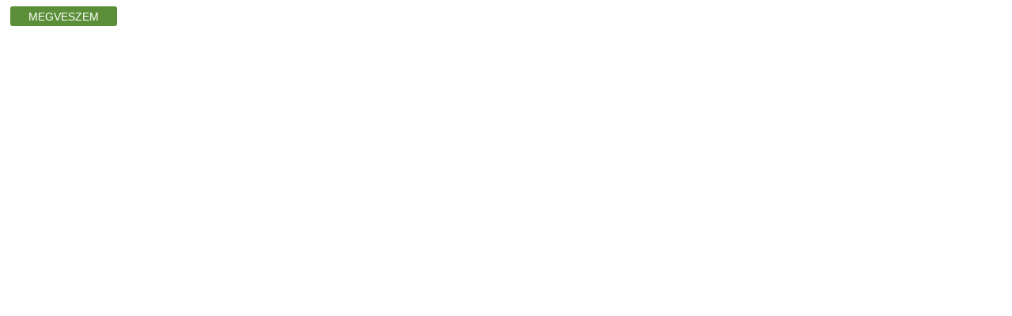

--- FILE ---
content_type: text/html; charset=UTF-8
request_url: https://www.pharmaplaza.hu/index.php?route=checkout/button&id=Veroval_gyorsteszt
body_size: 543
content:
<html>
<head>
    <meta charset="UTF-8">
    <style>
                .button-add-to-cart {
            box-sizing: border-box;
            display: block;
            width: 135px;
            height: 25px;
            color: #FFFFFF !important;
                            background-color: #5b8e38 !important;
                background-image: none !important;
                border: 0px solid #000000 !important;
                border-radius: 3px !important;
                        border-image: none !important;
            font-size: 14px;
            line-height: 14px;
            font-family: 'Arial', Arial, serif;
            text-align: center;
            text-overflow: ellipsis;
            float: left;
            margin-left: 5px;
        }

        .button-add-to-cart:hover {
            cursor: pointer;
                            background-color: #5b8e38 !important;
                background-image: none !important;
                border: 0px solid #000000 !important;
                border-radius: 3px !important;
                        color: #FFFFFF !important;
            border-image: none !important;
        }

        .button-add-to-cart span {
            display: inline-block !important;
            vertical-align: middle !important;
            line-height: normal !important;
        }

        .product-options {
            margin: 0 0 10px 0;
            float: left;
            clear: both;
        }

        .product-option {
            display: inline-block;
            margin: 0;
            min-width: 70px !important;
            float: left;
            clear: both;
        }

        .product-options>label {
            display: inline-block;
            margin: 3px 0 0 0;
            padding: 0;
            float: left;
            clear: both;
        }

        .quantity-input {
            display: inline-block !important;
            clear: left;
            width: 35px !important;
            height: 20px !important;
            float: left;
            margin-right: 5px;
        }

        .quantity-name-text {
            display: inline-block !important;
            height: 20px !important;
            min-width: 25px !important;
            line-height: 26px !important;
            vertical-align: middle !important;
            float: left;
        }

        
            </style>
</head>
<body>


<form id="checkout-button-form" action="index.php?route=checkout/button/checkout&redirect=checkout/cart" method="post" target="_blank">
    <input type="hidden" name="product_id" value="">
    <button   class="button btn btn-primary button-add-to-cart"><span>MEGVESZEM</span></button>
    <div stlye="clear: both;"></div>
</form>


    <script src="/catalog/view/javascript/jquery/jquery-1.10.2.min.js"></script>

</body>
</html>
